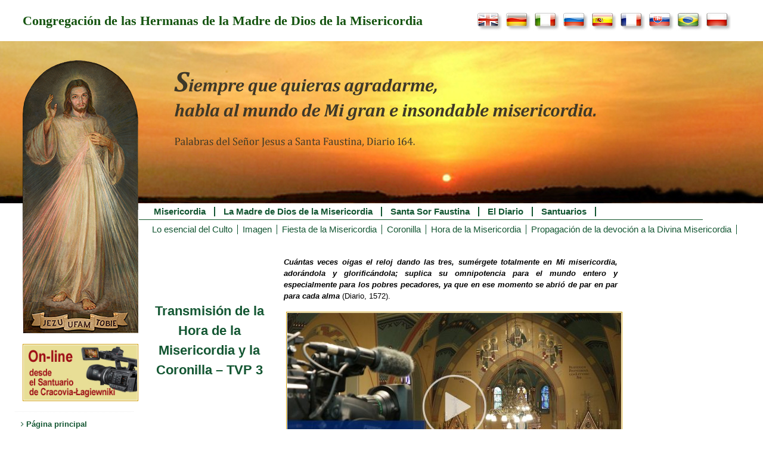

--- FILE ---
content_type: text/html; charset=UTF-8
request_url: https://www.santafaustina.es/transmision-de-la-hora-de-la-misericordia-y-la-coronilla-tvp-3/
body_size: 11517
content:





<!DOCTYPE html>
<html lang="es">
    <head>
        
    <!-- Google tag (gtag.js) -->
    <script async src="https://www.googletagmanager.com/gtag/js?id=G-LCRJYC9P2P"></script>
    <script>
        window.dataLayer = window.dataLayer || [];
        function gtag(){dataLayer.push(arguments);}
        gtag('js', new Date());
        gtag('config', 'G-LCRJYC9P2P');
    </script>
    <meta charset="UTF-8" />
    <meta name="viewport" content="width=device-width, initial-scale=1">
    <meta name="apple-itunes-app" content="app-id=1301359509">
    <meta property="og:image" content="https://www.faustyna.pl/zmbm/wp-content/themes/ZMBM_theme_1/img/headers/Faustyna_FG.jpg">
    <meta property="og:image:type" content="image/png">
    <meta property="og:image:width" content="195">
    <meta property="og:image:height" content="241">
    <meta http-equiv="cache-control" content="public, max-age=3600, must-revalidate" />
    <meta name="robots" content="max-image-preview:large" />                    <title>Transmisión de la Hora de la Misericordia y la Coronilla &#8211; TVP 3 | Divina Misericordia  - Santa Faustina  - El Diario -  Jesús, en Ti confío –  Congregación</title>
                <link href="https://www.santafaustina.es/wp-content/themes/ZMBM_theme_1/style.css?ver=1.4.9" rel="stylesheet" type="text/css" />
        <link href="https://www.santafaustina.es/wp-content/themes/ZMBM_theme_1/editor-style.css?ver=1.0.0" rel="stylesheet" type="text/css" />
        <link href="https://www.santafaustina.es/wp-content/themes/ZMBM_theme_1/faustyna-nowenna_1501.css" rel="stylesheet" type="text/css" />
        <link href="https://www.santafaustina.es/wp-content/themes/ZMBM_theme_1/style_koronka.css?1769648165" rel="stylesheet" type="text/css" />
        <link rel="shortcut icon" href="https://www.santafaustina.es/wp-content/themes/ZMBM_theme_1/favicon.ico" />
        <meta name='robots' content='max-image-preview:large' />
<link rel="alternate" title="oEmbed (JSON)" type="application/json+oembed" href="https://www.santafaustina.es/wp-json/oembed/1.0/embed?url=https%3A%2F%2Fwww.santafaustina.es%2Ftransmision-de-la-hora-de-la-misericordia-y-la-coronilla-tvp-3%2F" />
<link rel="alternate" title="oEmbed (XML)" type="text/xml+oembed" href="https://www.santafaustina.es/wp-json/oembed/1.0/embed?url=https%3A%2F%2Fwww.santafaustina.es%2Ftransmision-de-la-hora-de-la-misericordia-y-la-coronilla-tvp-3%2F&#038;format=xml" />
<style id='wp-img-auto-sizes-contain-inline-css' type='text/css'>
img:is([sizes=auto i],[sizes^="auto," i]){contain-intrinsic-size:3000px 1500px}
/*# sourceURL=wp-img-auto-sizes-contain-inline-css */
</style>
<style id='wp-emoji-styles-inline-css' type='text/css'>

	img.wp-smiley, img.emoji {
		display: inline !important;
		border: none !important;
		box-shadow: none !important;
		height: 1em !important;
		width: 1em !important;
		margin: 0 0.07em !important;
		vertical-align: -0.1em !important;
		background: none !important;
		padding: 0 !important;
	}
/*# sourceURL=wp-emoji-styles-inline-css */
</style>
<style id='wp-block-library-inline-css' type='text/css'>
:root{--wp-block-synced-color:#7a00df;--wp-block-synced-color--rgb:122,0,223;--wp-bound-block-color:var(--wp-block-synced-color);--wp-editor-canvas-background:#ddd;--wp-admin-theme-color:#007cba;--wp-admin-theme-color--rgb:0,124,186;--wp-admin-theme-color-darker-10:#006ba1;--wp-admin-theme-color-darker-10--rgb:0,107,160.5;--wp-admin-theme-color-darker-20:#005a87;--wp-admin-theme-color-darker-20--rgb:0,90,135;--wp-admin-border-width-focus:2px}@media (min-resolution:192dpi){:root{--wp-admin-border-width-focus:1.5px}}.wp-element-button{cursor:pointer}:root .has-very-light-gray-background-color{background-color:#eee}:root .has-very-dark-gray-background-color{background-color:#313131}:root .has-very-light-gray-color{color:#eee}:root .has-very-dark-gray-color{color:#313131}:root .has-vivid-green-cyan-to-vivid-cyan-blue-gradient-background{background:linear-gradient(135deg,#00d084,#0693e3)}:root .has-purple-crush-gradient-background{background:linear-gradient(135deg,#34e2e4,#4721fb 50%,#ab1dfe)}:root .has-hazy-dawn-gradient-background{background:linear-gradient(135deg,#faaca8,#dad0ec)}:root .has-subdued-olive-gradient-background{background:linear-gradient(135deg,#fafae1,#67a671)}:root .has-atomic-cream-gradient-background{background:linear-gradient(135deg,#fdd79a,#004a59)}:root .has-nightshade-gradient-background{background:linear-gradient(135deg,#330968,#31cdcf)}:root .has-midnight-gradient-background{background:linear-gradient(135deg,#020381,#2874fc)}:root{--wp--preset--font-size--normal:16px;--wp--preset--font-size--huge:42px}.has-regular-font-size{font-size:1em}.has-larger-font-size{font-size:2.625em}.has-normal-font-size{font-size:var(--wp--preset--font-size--normal)}.has-huge-font-size{font-size:var(--wp--preset--font-size--huge)}.has-text-align-center{text-align:center}.has-text-align-left{text-align:left}.has-text-align-right{text-align:right}.has-fit-text{white-space:nowrap!important}#end-resizable-editor-section{display:none}.aligncenter{clear:both}.items-justified-left{justify-content:flex-start}.items-justified-center{justify-content:center}.items-justified-right{justify-content:flex-end}.items-justified-space-between{justify-content:space-between}.screen-reader-text{border:0;clip-path:inset(50%);height:1px;margin:-1px;overflow:hidden;padding:0;position:absolute;width:1px;word-wrap:normal!important}.screen-reader-text:focus{background-color:#ddd;clip-path:none;color:#444;display:block;font-size:1em;height:auto;left:5px;line-height:normal;padding:15px 23px 14px;text-decoration:none;top:5px;width:auto;z-index:100000}html :where(.has-border-color){border-style:solid}html :where([style*=border-top-color]){border-top-style:solid}html :where([style*=border-right-color]){border-right-style:solid}html :where([style*=border-bottom-color]){border-bottom-style:solid}html :where([style*=border-left-color]){border-left-style:solid}html :where([style*=border-width]){border-style:solid}html :where([style*=border-top-width]){border-top-style:solid}html :where([style*=border-right-width]){border-right-style:solid}html :where([style*=border-bottom-width]){border-bottom-style:solid}html :where([style*=border-left-width]){border-left-style:solid}html :where(img[class*=wp-image-]){height:auto;max-width:100%}:where(figure){margin:0 0 1em}html :where(.is-position-sticky){--wp-admin--admin-bar--position-offset:var(--wp-admin--admin-bar--height,0px)}@media screen and (max-width:600px){html :where(.is-position-sticky){--wp-admin--admin-bar--position-offset:0px}}

/*# sourceURL=wp-block-library-inline-css */
</style>
<style id='classic-theme-styles-inline-css' type='text/css'>
/*! This file is auto-generated */
.wp-block-button__link{color:#fff;background-color:#32373c;border-radius:9999px;box-shadow:none;text-decoration:none;padding:calc(.667em + 2px) calc(1.333em + 2px);font-size:1.125em}.wp-block-file__button{background:#32373c;color:#fff;text-decoration:none}
/*# sourceURL=/wp-includes/css/classic-themes.min.css */
</style>
<link rel='stylesheet' id='blueimp-gallery-css' href='https://www.santafaustina.es/wp-content/plugins/blueimp-lightbox/css/blueimp-gallery.css?ver=1.0.0' type='text/css' media='all' />
<link rel='stylesheet' id='blueimp-gallery-indicator-css' href='https://www.santafaustina.es/wp-content/plugins/blueimp-lightbox/css/blueimp-gallery-indicator.css?ver=1.0.0' type='text/css' media='all' />
<link rel='stylesheet' id='blueimp-gallery-video-css' href='https://www.santafaustina.es/wp-content/plugins/blueimp-lightbox/css/blueimp-gallery-video.css?ver=1.0.0' type='text/css' media='all' />
<link rel='stylesheet' id='main-style-css' href='https://www.santafaustina.es/wp-content/plugins/category-post-list-widget/css/main.css?ver=6.9' type='text/css' media='all' />
<link rel='stylesheet' id='slick-style-css' href='https://www.santafaustina.es/wp-content/plugins/category-post-list-widget/css/slick.css?ver=6.9' type='text/css' media='all' />
<link rel='stylesheet' id='slick-theme-css' href='https://www.santafaustina.es/wp-content/plugins/category-post-list-widget/css/slick-theme.css?ver=6.9' type='text/css' media='all' />
<link rel='stylesheet' id='bwg_fonts-css' href='https://www.santafaustina.es/wp-content/plugins/photo-gallery/css/bwg-fonts/fonts.css?ver=0.0.1' type='text/css' media='all' />
<link rel='stylesheet' id='sumoselect-css' href='https://www.santafaustina.es/wp-content/plugins/photo-gallery/css/sumoselect.min.css?ver=3.4.6' type='text/css' media='all' />
<link rel='stylesheet' id='mCustomScrollbar-css' href='https://www.santafaustina.es/wp-content/plugins/photo-gallery/css/jquery.mCustomScrollbar.min.css?ver=3.1.5' type='text/css' media='all' />
<link rel='stylesheet' id='bwg_googlefonts-css' href='https://fonts.googleapis.com/css?family=Ubuntu&#038;subset=greek,latin,greek-ext,vietnamese,cyrillic-ext,latin-ext,cyrillic' type='text/css' media='all' />
<link rel='stylesheet' id='bwg_frontend-css' href='https://www.santafaustina.es/wp-content/plugins/photo-gallery/css/styles.min.css?ver=1.8.35' type='text/css' media='all' />
<link rel='stylesheet' id='ce_responsive-css' href='https://www.santafaustina.es/wp-content/plugins/simple-embed-code/css/video-container.min.css?ver=2.5.1' type='text/css' media='all' />
<link rel='stylesheet' id='wp-cpl-base-css-css' href='https://www.santafaustina.es/wp-content/plugins/wp-category-posts-list/static/css/wp-cat-list-theme.css?ver=2.0.3' type='text/css' media='all' />
<script type="text/javascript" src="https://www.santafaustina.es/wp-includes/js/jquery/jquery.min.js?ver=3.7.1" id="jquery-core-js"></script>
<script type="text/javascript" src="https://www.santafaustina.es/wp-includes/js/jquery/jquery-migrate.min.js?ver=3.4.1" id="jquery-migrate-js"></script>
<script type="text/javascript" src="https://www.santafaustina.es/wp-content/plugins/category-post-list-widget/js/slick.min.js?ver=6.9" id="slick_js-js"></script>
<script type="text/javascript" src="https://www.santafaustina.es/wp-content/plugins/photo-gallery/js/jquery.sumoselect.min.js?ver=3.4.6" id="sumoselect-js"></script>
<script type="text/javascript" src="https://www.santafaustina.es/wp-content/plugins/photo-gallery/js/tocca.min.js?ver=2.0.9" id="bwg_mobile-js"></script>
<script type="text/javascript" src="https://www.santafaustina.es/wp-content/plugins/photo-gallery/js/jquery.mCustomScrollbar.concat.min.js?ver=3.1.5" id="mCustomScrollbar-js"></script>
<script type="text/javascript" src="https://www.santafaustina.es/wp-content/plugins/photo-gallery/js/jquery.fullscreen.min.js?ver=0.6.0" id="jquery-fullscreen-js"></script>
<script type="text/javascript" id="bwg_frontend-js-extra">
/* <![CDATA[ */
var bwg_objectsL10n = {"bwg_field_required":"este campo es obligatorio.","bwg_mail_validation":"Esta no es una direcci\u00f3n de correo electr\u00f3nico v\u00e1lida.","bwg_search_result":"No hay im\u00e1genes que coincidan con tu b\u00fasqueda.","bwg_select_tag":"Seleccionar la etiqueta","bwg_order_by":"Ordenar por","bwg_search":"Buscar","bwg_show_ecommerce":"Mostrar el comercio electr\u00f3nico","bwg_hide_ecommerce":"Ocultar el comercio electr\u00f3nico","bwg_show_comments":"Restaurar","bwg_hide_comments":"Ocultar comentarios","bwg_restore":"Restaurar","bwg_maximize":"Maximizar","bwg_fullscreen":"Pantalla completa","bwg_exit_fullscreen":"Salir de pantalla completa","bwg_search_tag":"BUSCAR...","bwg_tag_no_match":"No se han encontrado etiquetas","bwg_all_tags_selected":"Todas las etiquetas seleccionadas","bwg_tags_selected":"etiqueta seleccionada","play":"Reproducir","pause":"Pausa","is_pro":"","bwg_play":"Reproducir","bwg_pause":"Pausa","bwg_hide_info":"Anterior informaci\u00f3n","bwg_show_info":"Mostrar info","bwg_hide_rating":"Ocultar las valoraciones","bwg_show_rating":"Mostrar la valoraci\u00f3n","ok":"Aceptar","cancel":"Cancelar","select_all":"Seleccionar todo","lazy_load":"0","lazy_loader":"https://www.santafaustina.es/wp-content/plugins/photo-gallery/images/ajax_loader.png","front_ajax":"0","bwg_tag_see_all":"Ver todas las etiquetas","bwg_tag_see_less":"Ver menos etiquetas"};
//# sourceURL=bwg_frontend-js-extra
/* ]]> */
</script>
<script type="text/javascript" src="https://www.santafaustina.es/wp-content/plugins/photo-gallery/js/scripts.min.js?ver=1.8.35" id="bwg_frontend-js"></script>
<link rel="https://api.w.org/" href="https://www.santafaustina.es/wp-json/" /><link rel="alternate" title="JSON" type="application/json" href="https://www.santafaustina.es/wp-json/wp/v2/pages/7711" /><link rel="EditURI" type="application/rsd+xml" title="RSD" href="https://www.santafaustina.es/xmlrpc.php?rsd" />
<meta name="generator" content="WordPress 6.9" />
<link rel="canonical" href="https://www.santafaustina.es/transmision-de-la-hora-de-la-misericordia-y-la-coronilla-tvp-3/" />
<link rel='shortlink' href='https://www.santafaustina.es/?p=7711' />
<style type="text/css">
	/* Form Width */
	div#vfb-form-1 {
		width: auto;
	}
	/* Fieldsets */
	.vfb-form-1 fieldset {
		background-color: #eeeeee;
		border: 1px solid #d3d3d3;
	}

	/* Legends */
	.vfb-form-1 .vfb-legend {
		border-bottom: 1px solid #cccccc;
		color: #990000;
	}

	/* Sections */
	.vfb-form-1 .vfb-section-div {
		background-color: #d4d4d4;
		border: 0px solid ;
		color: #373737;
	}

		.vfb-form-1 .vfb-section-div h4 {
			border-bottom: 0px solid ;
		}

	/* Labels */
	.vfb-form-1 label.vfb-desc,
	.vfb-form-1 .verification,
	.vfb-form-1 .vfb-page-counter {
		font-weight: bold;
		font-size: 12px;
		color: #000000;
	}

		.vfb-form-1 label .vfb-required-asterisk {
			color: #bc1212;
		}

	/* Fields */
	.vfb-form-1 input.vfb-text,
	.vfb-form-1 textarea.vfb-textarea {
		background-color: #fafafa;
		font-weight: normal;
		font-size: 12px;
		color: #000000;
	}

	/* Descriptions */
	.vfb-form-1 li span label {
		font-weight: normal;
		font-size: 11px;
		color: #000000;
	}

	/* Instructions */
	.vfb-form-1 .vfb-item-instructions {
	    background-color: #e3e3e3;
	    border: 0px solid ;
	    color: #000000;
	}

	/* Paging Button */
	.vfb-form-1 .vfb-page-next {
		background-color: #5b8498;
		font-weight: normal;
		font-size: 12px;
		color: #ffffff;
	}

		.vfb-form-1 .vfb-page-next:hover {
			background-color: #3d5865;
		}

	/* Validation */
	.vfb-form-1 input.vfb-text.vfb-error,
	.vfb-form-1 input[type="text"].vfb-text.vfb-error,
	.vfb-form-1 input[type="tel"].vfb-text.vfb-error,
	.vfb-form-1 input[type="email"].vfb-text.vfb-error,
	.vfb-form-1 input[type="url"].vfb-text.vfb-error,
	.vfb-form-1 select.vfb-select.vfb-error,
	.vfb-form-1 textarea.vfb-textarea.vfb-error {
		border: 1px solid red;
	}

		.vfb-form-1 label.vfb-error {
			font-weight: bold;
			font-size: 11px;
			color: red;
		}

/* Custom Rules */

</style>
<style type="text/css">
	/* Form Width */
	div#vfb-form-2 {
		width: auto;
	}
	/* Fieldsets */
	.vfb-form-2 fieldset {
		background-color: #eeeeee;
		border: 1px solid #d3d3d3;
	}

	/* Legends */
	.vfb-form-2 .vfb-legend {
		border-bottom: 1px solid #cccccc;
		color: #990000;
	}

	/* Sections */
	.vfb-form-2 .vfb-section-div {
		background-color: #d4d4d4;
		border: 0px solid ;
		color: #373737;
	}

		.vfb-form-2 .vfb-section-div h4 {
			border-bottom: 0px solid ;
		}

	/* Labels */
	.vfb-form-2 label.vfb-desc,
	.vfb-form-2 .verification,
	.vfb-form-2 .vfb-page-counter {
		font-weight: bold;
		font-size: 12px;
		color: #000000;
	}

		.vfb-form-2 label .vfb-required-asterisk {
			color: #bc1212;
		}

	/* Fields */
	.vfb-form-2 input.vfb-text,
	.vfb-form-2 textarea.vfb-textarea {
		background-color: #fafafa;
		font-weight: normal;
		font-size: 12px;
		color: #000000;
	}

	/* Descriptions */
	.vfb-form-2 li span label {
		font-weight: normal;
		font-size: 11px;
		color: #000000;
	}

	/* Instructions */
	.vfb-form-2 .vfb-item-instructions {
	    background-color: #e3e3e3;
	    border: 0px solid ;
	    color: #000000;
	}

	/* Paging Button */
	.vfb-form-2 .vfb-page-next {
		background-color: #5b8498;
		font-weight: normal;
		font-size: 12px;
		color: #ffffff;
	}

		.vfb-form-2 .vfb-page-next:hover {
			background-color: #3d5865;
		}

	/* Validation */
	.vfb-form-2 input.vfb-text.vfb-error,
	.vfb-form-2 input[type="text"].vfb-text.vfb-error,
	.vfb-form-2 input[type="tel"].vfb-text.vfb-error,
	.vfb-form-2 input[type="email"].vfb-text.vfb-error,
	.vfb-form-2 input[type="url"].vfb-text.vfb-error,
	.vfb-form-2 select.vfb-select.vfb-error,
	.vfb-form-2 textarea.vfb-textarea.vfb-error {
		border: 1px solid red;
	}

		.vfb-form-2 label.vfb-error {
			font-weight: bold;
			font-size: 11px;
			color: red;
		}

/* Custom Rules */

</style>
<style type="text/css">
	/* Form Width */
	div#vfb-form-3 {
		width: auto;
	}
	/* Fieldsets */
	.vfb-form-3 fieldset {
		background-color: #fffcdc;
		border: 1px solid #d3d3d3;
	}

	/* Legends */
	.vfb-form-3 .vfb-legend {
		border-bottom: 1px solid #cccccc;
		color: #990000;
	}

	/* Sections */
	.vfb-form-3 .vfb-section-div {
		background-color: #ffffff;
		border: 0px solid ;
		color: #373737;
	}

		.vfb-form-3 .vfb-section-div h4 {
			border-bottom: 0px solid ;
		}

	/* Labels */
	.vfb-form-3 label.vfb-desc,
	.vfb-form-3 .verification,
	.vfb-form-3 .vfb-page-counter {
		font-weight: bold;
		font-size: 12px;
		color: #000000;
	}

		.vfb-form-3 label .vfb-required-asterisk {
			color: #bc1212;
		}

	/* Fields */
	.vfb-form-3 input.vfb-text,
	.vfb-form-3 textarea.vfb-textarea {
		background-color: #ffffff;
		font-weight: normal;
		font-size: 12px;
		color: #000000;
	}

	/* Descriptions */
	.vfb-form-3 li span label {
		font-weight: normal;
		font-size: 11px;
		color: #000000;
	}

	/* Instructions */
	.vfb-form-3 .vfb-item-instructions {
	    background-color: #e3e3e3;
	    border: 0px solid ;
	    color: #000000;
	}

	/* Paging Button */
	.vfb-form-3 .vfb-page-next {
		background-color: #5b8498;
		font-weight: normal;
		font-size: 12px;
		color: #ffffff;
	}

		.vfb-form-3 .vfb-page-next:hover {
			background-color: #3d5865;
		}

	/* Validation */
	.vfb-form-3 input.vfb-text.vfb-error,
	.vfb-form-3 input[type="text"].vfb-text.vfb-error,
	.vfb-form-3 input[type="tel"].vfb-text.vfb-error,
	.vfb-form-3 input[type="email"].vfb-text.vfb-error,
	.vfb-form-3 input[type="url"].vfb-text.vfb-error,
	.vfb-form-3 select.vfb-select.vfb-error,
	.vfb-form-3 textarea.vfb-textarea.vfb-error {
		border: 1px solid red;
	}

		.vfb-form-3 label.vfb-error {
			font-weight: bold;
			font-size: 11px;
			color: red;
		}

/* Custom Rules */

</style>
<style type="text/css">
	/* Form Width */
	div#vfb-form-5 {
		width: auto;
	}
	/* Fieldsets */
	.vfb-form-5 fieldset {
		background-color: #fffcdc;
		border: 1px solid #d3d3d3;
	}

	/* Legends */
	.vfb-form-5 .vfb-legend {
		border-bottom: 1px solid #cccccc;
		color: #990000;
	}

	/* Sections */
	.vfb-form-5 .vfb-section-div {
		background-color: #ffffff;
		border: 0px solid ;
		color: #373737;
	}

		.vfb-form-5 .vfb-section-div h4 {
			border-bottom: 0px solid ;
		}

	/* Labels */
	.vfb-form-5 label.vfb-desc,
	.vfb-form-5 .verification,
	.vfb-form-5 .vfb-page-counter {
		font-weight: bold;
		font-size: 12px;
		color: #000000;
	}

		.vfb-form-5 label .vfb-required-asterisk {
			color: #bc1212;
		}

	/* Fields */
	.vfb-form-5 input.vfb-text,
	.vfb-form-5 textarea.vfb-textarea {
		background-color: #ffffff;
		font-weight: normal;
		font-size: 12px;
		color: #000000;
	}

	/* Descriptions */
	.vfb-form-5 li span label {
		font-weight: normal;
		font-size: 11px;
		color: #000000;
	}

	/* Instructions */
	.vfb-form-5 .vfb-item-instructions {
	    background-color: #e3e3e3;
	    border: 0px solid ;
	    color: #000000;
	}

	/* Paging Button */
	.vfb-form-5 .vfb-page-next {
		background-color: #5b8498;
		font-weight: normal;
		font-size: 12px;
		color: #ffffff;
	}

		.vfb-form-5 .vfb-page-next:hover {
			background-color: #3d5865;
		}

	/* Validation */
	.vfb-form-5 input.vfb-text.vfb-error,
	.vfb-form-5 input[type="text"].vfb-text.vfb-error,
	.vfb-form-5 input[type="tel"].vfb-text.vfb-error,
	.vfb-form-5 input[type="email"].vfb-text.vfb-error,
	.vfb-form-5 input[type="url"].vfb-text.vfb-error,
	.vfb-form-5 select.vfb-select.vfb-error,
	.vfb-form-5 textarea.vfb-textarea.vfb-error {
		border: 1px solid red;
	}

		.vfb-form-5 label.vfb-error {
			font-weight: bold;
			font-size: 11px;
			color: red;
		}

/* Custom Rules */

</style>
<style type="text/css">
	/* Form Width */
	div#vfb-form-6 {
		width: auto;
	}
	/* Fieldsets */
	.vfb-form-6 fieldset {
		background-color: #fffcdc;
		border: 1px solid #d3d3d3;
	}

	/* Legends */
	.vfb-form-6 .vfb-legend {
		border-bottom: 1px solid #cccccc;
		color: #990000;
	}

	/* Sections */
	.vfb-form-6 .vfb-section-div {
		background-color: #ffffff;
		border: 0px solid ;
		color: #373737;
	}

		.vfb-form-6 .vfb-section-div h4 {
			border-bottom: 0px solid ;
		}

	/* Labels */
	.vfb-form-6 label.vfb-desc,
	.vfb-form-6 .verification,
	.vfb-form-6 .vfb-page-counter {
		font-weight: bold;
		font-size: 12px;
		color: #000000;
	}

		.vfb-form-6 label .vfb-required-asterisk {
			color: #bc1212;
		}

	/* Fields */
	.vfb-form-6 input.vfb-text,
	.vfb-form-6 textarea.vfb-textarea {
		background-color: #ffffff;
		font-weight: normal;
		font-size: 12px;
		color: #000000;
	}

	/* Descriptions */
	.vfb-form-6 li span label {
		font-weight: normal;
		font-size: 11px;
		color: #000000;
	}

	/* Instructions */
	.vfb-form-6 .vfb-item-instructions {
	    background-color: #e3e3e3;
	    border: 0px solid ;
	    color: #000000;
	}

	/* Paging Button */
	.vfb-form-6 .vfb-page-next {
		background-color: #5b8498;
		font-weight: normal;
		font-size: 12px;
		color: #ffffff;
	}

		.vfb-form-6 .vfb-page-next:hover {
			background-color: #3d5865;
		}

	/* Validation */
	.vfb-form-6 input.vfb-text.vfb-error,
	.vfb-form-6 input[type="text"].vfb-text.vfb-error,
	.vfb-form-6 input[type="tel"].vfb-text.vfb-error,
	.vfb-form-6 input[type="email"].vfb-text.vfb-error,
	.vfb-form-6 input[type="url"].vfb-text.vfb-error,
	.vfb-form-6 select.vfb-select.vfb-error,
	.vfb-form-6 textarea.vfb-textarea.vfb-error {
		border: 1px solid red;
	}

		.vfb-form-6 label.vfb-error {
			font-weight: bold;
			font-size: 11px;
			color: red;
		}

/* Custom Rules */

</style>
<style type="text/css">
	/* Form Width */
	div#vfb-form-7 {
		width: auto;
	}
	/* Fieldsets */
	.vfb-form-7 fieldset {
		background-color: #fffcdc;
		border: 1px solid #d3d3d3;
	}

	/* Legends */
	.vfb-form-7 .vfb-legend {
		border-bottom: 1px solid #cccccc;
		color: #990000;
	}

	/* Sections */
	.vfb-form-7 .vfb-section-div {
		background-color: #ffffff;
		border: 0px solid ;
		color: #373737;
	}

		.vfb-form-7 .vfb-section-div h4 {
			border-bottom: 0px solid ;
		}

	/* Labels */
	.vfb-form-7 label.vfb-desc,
	.vfb-form-7 .verification,
	.vfb-form-7 .vfb-page-counter {
		font-weight: bold;
		font-size: 12px;
		color: #000000;
	}

		.vfb-form-7 label .vfb-required-asterisk {
			color: #bc1212;
		}

	/* Fields */
	.vfb-form-7 input.vfb-text,
	.vfb-form-7 textarea.vfb-textarea {
		background-color: #ffffff;
		font-weight: normal;
		font-size: 12px;
		color: #000000;
	}

	/* Descriptions */
	.vfb-form-7 li span label {
		font-weight: normal;
		font-size: 11px;
		color: #000000;
	}

	/* Instructions */
	.vfb-form-7 .vfb-item-instructions {
	    background-color: #e3e3e3;
	    border: 0px solid ;
	    color: #000000;
	}

	/* Paging Button */
	.vfb-form-7 .vfb-page-next {
		background-color: #5b8498;
		font-weight: normal;
		font-size: 12px;
		color: #ffffff;
	}

		.vfb-form-7 .vfb-page-next:hover {
			background-color: #3d5865;
		}

	/* Validation */
	.vfb-form-7 input.vfb-text.vfb-error,
	.vfb-form-7 input[type="text"].vfb-text.vfb-error,
	.vfb-form-7 input[type="tel"].vfb-text.vfb-error,
	.vfb-form-7 input[type="email"].vfb-text.vfb-error,
	.vfb-form-7 input[type="url"].vfb-text.vfb-error,
	.vfb-form-7 select.vfb-select.vfb-error,
	.vfb-form-7 textarea.vfb-textarea.vfb-error {
		border: 1px solid red;
	}

		.vfb-form-7 label.vfb-error {
			font-weight: bold;
			font-size: 11px;
			color: red;
		}

/* Custom Rules */

</style>
<style type="text/css">
	/* Form Width */
	div#vfb-form-8 {
		width: auto;
	}
	/* Fieldsets */
	.vfb-form-8 fieldset {
		background-color: #fffcdc;
		border: 1px solid #d3d3d3;
	}

	/* Legends */
	.vfb-form-8 .vfb-legend {
		border-bottom: 1px solid #cccccc;
		color: #990000;
	}

	/* Sections */
	.vfb-form-8 .vfb-section-div {
		background-color: #ffffff;
		border: 0px solid ;
		color: #373737;
	}

		.vfb-form-8 .vfb-section-div h4 {
			border-bottom: 0px solid ;
		}

	/* Labels */
	.vfb-form-8 label.vfb-desc,
	.vfb-form-8 .verification,
	.vfb-form-8 .vfb-page-counter {
		font-weight: bold;
		font-size: 12px;
		color: #000000;
	}

		.vfb-form-8 label .vfb-required-asterisk {
			color: #bc1212;
		}

	/* Fields */
	.vfb-form-8 input.vfb-text,
	.vfb-form-8 textarea.vfb-textarea {
		background-color: #ffffff;
		font-weight: normal;
		font-size: 12px;
		color: #000000;
	}

	/* Descriptions */
	.vfb-form-8 li span label {
		font-weight: normal;
		font-size: 11px;
		color: #000000;
	}

	/* Instructions */
	.vfb-form-8 .vfb-item-instructions {
	    background-color: #e3e3e3;
	    border: 0px solid ;
	    color: #000000;
	}

	/* Paging Button */
	.vfb-form-8 .vfb-page-next {
		background-color: #5b8498;
		font-weight: normal;
		font-size: 12px;
		color: #ffffff;
	}

		.vfb-form-8 .vfb-page-next:hover {
			background-color: #3d5865;
		}

	/* Validation */
	.vfb-form-8 input.vfb-text.vfb-error,
	.vfb-form-8 input[type="text"].vfb-text.vfb-error,
	.vfb-form-8 input[type="tel"].vfb-text.vfb-error,
	.vfb-form-8 input[type="email"].vfb-text.vfb-error,
	.vfb-form-8 input[type="url"].vfb-text.vfb-error,
	.vfb-form-8 select.vfb-select.vfb-error,
	.vfb-form-8 textarea.vfb-textarea.vfb-error {
		border: 1px solid red;
	}

		.vfb-form-8 label.vfb-error {
			font-weight: bold;
			font-size: 11px;
			color: red;
		}

/* Custom Rules */

</style>
<style type="text/css">
	/* Form Width */
	div#vfb-form-9 {
		width: auto;
	}
	/* Fieldsets */
	.vfb-form-9 fieldset {
		background-color: #fffcdc;
		border: 1px solid #d3d3d3;
	}

	/* Legends */
	.vfb-form-9 .vfb-legend {
		border-bottom: 1px solid #cccccc;
		color: #990000;
	}

	/* Sections */
	.vfb-form-9 .vfb-section-div {
		background-color: #ffffff;
		border: 0px solid ;
		color: #373737;
	}

		.vfb-form-9 .vfb-section-div h4 {
			border-bottom: 0px solid ;
		}

	/* Labels */
	.vfb-form-9 label.vfb-desc,
	.vfb-form-9 .verification,
	.vfb-form-9 .vfb-page-counter {
		font-weight: bold;
		font-size: 12px;
		color: #000000;
	}

		.vfb-form-9 label .vfb-required-asterisk {
			color: #bc1212;
		}

	/* Fields */
	.vfb-form-9 input.vfb-text,
	.vfb-form-9 textarea.vfb-textarea {
		background-color: #ffffff;
		font-weight: normal;
		font-size: 12px;
		color: #000000;
	}

	/* Descriptions */
	.vfb-form-9 li span label {
		font-weight: normal;
		font-size: 11px;
		color: #000000;
	}

	/* Instructions */
	.vfb-form-9 .vfb-item-instructions {
	    background-color: #e3e3e3;
	    border: 0px solid ;
	    color: #000000;
	}

	/* Paging Button */
	.vfb-form-9 .vfb-page-next {
		background-color: #5b8498;
		font-weight: normal;
		font-size: 12px;
		color: #ffffff;
	}

		.vfb-form-9 .vfb-page-next:hover {
			background-color: #3d5865;
		}

	/* Validation */
	.vfb-form-9 input.vfb-text.vfb-error,
	.vfb-form-9 input[type="text"].vfb-text.vfb-error,
	.vfb-form-9 input[type="tel"].vfb-text.vfb-error,
	.vfb-form-9 input[type="email"].vfb-text.vfb-error,
	.vfb-form-9 input[type="url"].vfb-text.vfb-error,
	.vfb-form-9 select.vfb-select.vfb-error,
	.vfb-form-9 textarea.vfb-textarea.vfb-error {
		border: 1px solid red;
	}

		.vfb-form-9 label.vfb-error {
			font-weight: bold;
			font-size: 11px;
			color: red;
		}

/* Custom Rules */

</style>
<!-- <meta name="vfbPro" version="2.5.1" /> -->
        <link rel='stylesheet'  href='https://www.santafaustina.es/wp-includes/js/mediaelement/mediaelementplayer.min.css?ver=2.13.0' type='text/css' media='all' />
        <link rel='stylesheet'  href='https://www.santafaustina.es/wp-includes/js/mediaelement/wp-mediaelement.css?ver=3.9.1' type='text/css' media='all' />
        <link rel='stylesheet'  href='https://www.santafaustina.es/wp-includes/js/imgareaselect/imgareaselect.css?ver=0.9.8' type='text/css' media='all' />
        <link rel="stylesheet" href="https://cdnjs.cloudflare.com/ajax/libs/font-awesome/4.7.0/css/font-awesome.min.css">
                <script type='text/javascript' src='https://code.jquery.com/jquery-1.12.4.min.js'></script>
        <script type="text/javascript" src="https://code.jquery.com/ui/1.12.0/jquery-ui.min.js"></script>

        <script>//<![CDATA[
            $(window).load(function () {
                $('.insidemenu > li a').click(function () {
                    $(this).parent().find('ul').toggle();
                });
            }); //]]>
        </script>
    </head>
    <body>
        <!--nowa wienieta początek-->
        <div class="wrapper">
            <!--            start wersji jezykowej-->
            <div class="container">
                <div class="header_content">
                    Congregación de las Hermanas de la Madre de Dios de la Misericordia                </div>
                
                <!--                <div class="header_sentence"><strong><i></font>A las tres, ruega por Mi misericordia,
en especial para los pecadores
y aunque sólo sea brevísimo momento,
sumérgete en Mi Pasión. </i></strong><span style="FONT-SIZE: 10pt">(Diario, 1320)</div>-->



                                    <div class="lang_icons">
                        <a href="https://www.saint-faustina.org" id="en"><img src="https://www.santafaustina.es/wp-content/themes/ZMBM_theme_1/img/en.jpg" alt="lang"></a>
                        <a href="https://www.heiligefaustina.de" id="de"><img src="https://www.santafaustina.es/wp-content/themes/ZMBM_theme_1/img/de.jpg" alt="lang"></a>
                        <a href="https://www.suorfaustina.it" id="it"><img src="https://www.santafaustina.es/wp-content/themes/ZMBM_theme_1/img/it.jpg" alt="lang"></a>
                        <a href="https://xn--80aaxusgfg.com/" id="ru"><img src="https://www.santafaustina.es/wp-content/themes/ZMBM_theme_1/img/ru.jpg" alt="lang"></a>
                        <a href="https://www.santafaustina.es" id="es"><img src="https://www.santafaustina.es/wp-content/themes/ZMBM_theme_1/img/es.jpg" alt="lang"></a>
                        <a href="https://www.soeurfaustine.fr" id="fr"><img src="https://www.santafaustina.es/wp-content/themes/ZMBM_theme_1/img/fr.jpg" alt="lang"></a>
                        <a href="https://www.milosrdenstvo.sk/" id="sk"><img src="https://www.santafaustina.es/wp-content/themes/ZMBM_theme_1/img/sk.jpg" alt="lang"></a>
                        <a href="https://www.santafaustina.com.br" id="br"><img src="https://www.santafaustina.es/wp-content/themes/ZMBM_theme_1/img/br.jpg" alt="lang"></a>
                        <a href="https://www.faustyna.pl" id="pl"><img src="https://www.santafaustina.es/wp-content/themes/ZMBM_theme_1/img/pl.jpg" alt="lang"></a>
                        <!-- <a href="http://www.wroclaw.faustyna.pl/" id="eu"><img src="https://www.santafaustina.es/wp-content/themes/ZMBM_theme_1/img/ue.jpg" alt="lang"></a> -->
                    </div>
                            </div>
            <!--            koniec wersji jezykowej-->


            <div class="header_block">
                <ul class="slide-show" id="slideshow">
                                            <li style="background-image: url(https://www.santafaustina.es/wp-content/themes/ZMBM_theme_1/img/headers/header_JM_es.jpg)"></li>
                        <li style="background-image: url(https://www.santafaustina.es/wp-content/themes/ZMBM_theme_1/img/headers/header_MB_es.jpg)"></li>
                        <li style="background-image: url(https://www.santafaustina.es/wp-content/themes/ZMBM_theme_1/img/headers/header_SF_es.jpg)"></li>
                                    </ul>
                <!--                wrapper do obrazka-->
                <div class="header_container">
                    <div id="wrapper_bottom">
                    </div>
                </div>
            </div>

            <div class="header_container">
                <div class="page_block">
                    <div class="section_block">
                        <div class="photo_block_inner">
                            <div class="photo_block">
                                <!--wrapper do obrazka-->
                                <div id="img_wrapper_top">
                                    <ul class="slide-show" id="slideshow2">
                                                                                    <li style="background-image: url(https://www.santafaustina.es/wp-content/themes/ZMBM_theme_1/img/headers/Jezus_Milosierny.png)"></li>
                                            <li style="background-image: url(https://www.santafaustina.es/wp-content/themes/ZMBM_theme_1/img/headers/Matka_Boza_Milosierdzia.png)"></li>
                                            <li style="background-image: url(https://www.santafaustina.es/wp-content/themes/ZMBM_theme_1/img/headers/Siostra_Faustyna.png)"></li>
                                                                            </ul>
                                    <div id="img_wrapper_bottom"></div>
                                </div>
                                <div class="sidebar1">
    <div class="left-side-header-image">
    </div>

            <div class="sidebar1_welcome"><a href="/transmision-on-line/"><img class="left_menu_images online" src="https://www.santafaustina.es/wp-content/themes/ZMBM_theme_1/img/transmisja-online_es.jpg" alt="Webcam On-line desde el Santuario de Cracovia-Łagiewniki"/> </a></div>
        <div class="sidebar1_menu">
        <div class="menu-lewe-menu-container"><ul><li ><a style="padding-left:10px"  href="https://www.santafaustina.es/"><i class="fa fa-angle-right" aria-hidden="true"></i> Página principal</a></li>
<li ><a style="padding-left:10px"  href="https://www.santafaustina.es/acerca-de-la-congregacion/"><i class="fa fa-angle-right" aria-hidden="true"></i> Congregación</a></li>
<li ><a style="padding-left:10px"  href="https://www.santafaustina.es/contactos/"><i class="fa fa-angle-right" aria-hidden="true"></i> Contactos</a></li>
<li ><a style="padding-left:10px"  href="https://www.santafaustina.es/obra-de-las-vocaciones/"><i class="fa fa-angle-right" aria-hidden="true"></i> Obra de las vocaciones</a></li>
<li ><a style="padding-left:10px"  href="https://www.faustinum.pl/es/es-2/"><i class="fa fa-angle-right" aria-hidden="true"></i> Asociación “Faustinum”</a></li>
<li ><a style="padding-left:10px"  href="https://www.santafaustina.es/editorial-misericordia/"><i class="fa fa-angle-right" aria-hidden="true"></i> Editorial „Misericordia”</a></li>
<li ><a style="padding-left:10px"  href="https://www.santafaustina.es/donativos-para-el-culto-de-la-misericordia/"><i class="fa fa-angle-right" aria-hidden="true"></i> Ayúdanos</a></li>
</ul></div>        <!-- end .sidebar1_menu --></div>
    <div class="search_module">
        <div class="sidebar1_search">Búsqueda</div>
        <form method="get" action="https://www.santafaustina.es/">
            <div class="search">
                <input id="mod_search_searchword" class="search-field" type="search" title="Escribe la palabra" name="s" value="" placeholder="Escribe la palabra...">
                <br />
                <input class="button" type="submit" value="Búsqueda">
            </div>
        </form>
    </div>

                    <div class="left_images">
            <a href="https://www.santafaustina.es/patrones/"><img class="left_menu_images" src="https://www.santafaustina.es/wp-content/themes/ZMBM_theme_1/img/Patron2026_es.jpg" alt="el sorteo de Patrones del año 2026" title="Patrón del año 2026"></a>
        </div>
    


    <!--end .sidebar1 --></div>
                            </div>  <!--photo_block-->

                            <div class="content_block">
                                <div class="content_block_inner">

                                    <!--nowa wienieta koniec-->
                                    <!--end .div container -->
<div class="siteHeader">
    <div class="floatleft">
        <div class="menu-naglowkowe-menu-container"><ul id="menu-naglowkowe-menu" class="menu"><li id="menu-item-14" class="menu-item menu-item-type-custom menu-item-object-custom menu-item-14"><a href="https://www.santafaustina.es/misericordia/">Misericordia</a></li>
<li id="menu-item-15" class="menu-item menu-item-type-custom menu-item-object-custom menu-item-15"><a href="https://www.santafaustina.es/la-madre-de-dios-de-la-misericordia/">La Madre de Dios de la Misericordia</a></li>
<li id="menu-item-16" class="menu-item menu-item-type-custom menu-item-object-custom menu-item-16"><a href="https://www.santafaustina.es/santa-sor-faustina/">Santa Sor Faustina</a></li>
<li id="menu-item-17" class="menu-item menu-item-type-custom menu-item-object-custom menu-item-17"><a href="https://www.santafaustina.es/el-diario/">El Diario</a></li>
<li id="menu-item-18" class="menu-item menu-item-type-custom menu-item-object-custom menu-item-18"><a href="https://www.santafaustina.es/santuarios/">Santuarios</a></li>
</ul></div>    </div>
    <div style="float: left;">
        <div class="menu-naglowkowe-podmenu-container"><ul id="menu-naglowkowe-podmenu" class="menu"><li id="menu-item-2882" class="menu-item menu-item-type-custom menu-item-object-custom menu-item-2882"><a href="https://www.santafaustina.es/lo-esencial-del-culto/">Lo esencial del Culto</a></li>
<li id="menu-item-19" class="menu-item menu-item-type-custom menu-item-object-custom menu-item-19"><a href="https://www.santafaustina.es/imagen/">Imagen</a></li>
<li id="menu-item-20" class="menu-item menu-item-type-custom menu-item-object-custom menu-item-20"><a href="https://www.santafaustina.es/la-fiesta-de-la-misericordia/">Fiesta de la Misericordia</a></li>
<li id="menu-item-21" class="menu-item menu-item-type-custom menu-item-object-custom menu-item-21"><a href="https://www.santafaustina.es/coronilla-a-la-divina-misericordia/">Coronilla</a></li>
<li id="menu-item-22" class="menu-item menu-item-type-custom menu-item-object-custom menu-item-22"><a href="https://www.santafaustina.es/hora-de-la-misericordia/">Hora de la Misericordia</a></li>
<li id="menu-item-23" class="menu-item menu-item-type-custom menu-item-object-custom menu-item-23"><a href="https://www.santafaustina.es/propagacion-de-la-devocion-a-la-divina-misericordia/">Propagación de la devoción a la Divina Misericordia</a></li>
</ul></div>    </div>
    <div class="content">
        
  <div class="content_section_menu_custom">
                                  <div class="title_section_menu">Transmisión de la Hora de la Misericordia y la Coronilla &#8211; TVP 3 <!-- end .title --></div>
              <div class="content_details_custom">

                <!-- walidacja -->
                <p style="text-align: justify;"><strong><span style="color: #000000;"><i>Cuántas veces oigas el reloj dando las tres, sumérgete totalmente</i></span><span style="color: #000000;"><i> en Mi misericordia, adorándola y glorificándola; suplica su omnipotencia</i></span><span style="color: #000000;"><i> para el mundo entero y especialmente para los pobres pecadores,</i></span></strong><span style="color: #000000;"><i><strong> ya que en ese momento se abrió de par en par para cada alma </strong></i></span>(Diario, 1572).</p>
<div id="attachment_18814" style="width: 570px" class="wp-caption aligncenter"><a href="#" rel="noopener noreferrer"><img fetchpriority="high" decoding="async" aria-describedby="caption-attachment-18814" class="wp-image-18814 size-medium" src="https://www.faustyna.pl/zmbm/wp-content/uploads/2020/10/tvp3_mobile-560x315.jpg" alt="" width="560" height="315" /></a><p id="caption-attachment-18814" class="wp-caption-text">https://lagiewniki.tvp.pl/?lang=es&amp;source=mobile</p></div>
<div style="text-align: justify;" align="left"><span style="text-align: justify;">Las Hermanas de la Congregación de la Madre de Dios de la Misericordia conducen la oración en la Hora de la Misericordia y la Coronilla a la Divina Misericordia en el Santuario de Cracovia-Łagiewniki. Junto a multitud de peregrinos, oyentes de diversas emisoras de radio, con espectadores de la TV e internautas, podemos implorar la Misericordia de Dios para nosotros mismos y para el mundo entero, pues Jesús le dijo a santa Faustina:</span><em style="text-align: justify;"> En esa hora puedes obtener todo lo que pidas para ti y para los demás</em><span style="text-align: justify;"> (Diario 1572), siempre y cuando lo que pidamos sea conforme a la voluntad de Dios y lo hagamos rezando con una oración confiada, perseverante y acompanada de actos de misericordia para con el prójimo. Pueden leer más sobre la Hora de la Misericordia y la Coronilla en el enlace: Misericordia – Devoción a la Misericordia Divina.</span></div>
                <!-- koniec walidacji -->
              
              <div class="back_button">
                      <a href="javascript:history.go(-1)">Volver</a>
                  </div>
                  <!-- end .content_text --></div>
                    <!-- end .content_core --></div>


<script type="speculationrules">
{"prefetch":[{"source":"document","where":{"and":[{"href_matches":"/*"},{"not":{"href_matches":["/wp-*.php","/wp-admin/*","/wp-content/uploads/sites/8/*","/wp-content/*","/wp-content/plugins/*","/wp-content/themes/ZMBM_theme_1/*","/*\\?(.+)"]}},{"not":{"selector_matches":"a[rel~=\"nofollow\"]"}},{"not":{"selector_matches":".no-prefetch, .no-prefetch a"}}]},"eagerness":"conservative"}]}
</script>
<div id="blueimp-gallery" class="blueimp-gallery">
    <div class="slides"></div>
    <h3 class="title"></h3>
    <a class="prev">‹</a>
    <a class="next">›</a>
    <a class="close">×</a>
    <a class="play-pause"></a>
    <ol class="indicator"></ol>
</div>
<div id="blueimp-gallery-fullscreen" class="blueimp-gallery" data-full-screen="true">
    <div class="slides"></div>
    <h3 class="title"></h3>
    <a class="prev">‹</a>
    <a class="next">›</a>
    <a class="close">×</a>
    <a class="play-pause"></a>
    <ol class="indicator"></ol>
</div>
<script type="text/javascript" src="https://www.santafaustina.es/wp-content/plugins/blueimp-lightbox/js/blueimp-gallery.js?ver=1.0.0" id="blueimp-gallery-js"></script>
<script type="text/javascript" src="https://www.santafaustina.es/wp-content/plugins/blueimp-lightbox/js/blueimp-gallery-indicator.js?ver=1.0.0" id="blueimp-gallery-indicator-js"></script>
<script type="text/javascript" src="https://www.santafaustina.es/wp-content/plugins/blueimp-lightbox/js/blueimp-gallery-fullscreen.js?ver=1.0.0" id="blueimp-gallery-fullscreen-js"></script>
<script type="text/javascript" src="https://www.santafaustina.es/wp-content/plugins/blueimp-lightbox/js/blueimp-gallery-video.js?ver=1.0.0" id="blueimp-gallery-video-js"></script>
<script type="text/javascript" src="https://www.santafaustina.es/wp-content/plugins/blueimp-lightbox/js/blueimp-gallery-vimeo.js?ver=1.0.0" id="blueimp-gallery-vimeo-js"></script>
<script type="text/javascript" src="https://www.santafaustina.es/wp-content/plugins/blueimp-lightbox/js/blueimp-gallery-youtube.js?ver=1.0.0" id="blueimp-gallery-youtube-js"></script>
<script type="text/javascript" src="https://www.santafaustina.es/wp-content/plugins/blueimp-lightbox/js/jquery.blueimp-gallery.js?ver=1.0.0" id="jquery.blueimp-gallery-js"></script>
<script id="wp-emoji-settings" type="application/json">
{"baseUrl":"https://s.w.org/images/core/emoji/17.0.2/72x72/","ext":".png","svgUrl":"https://s.w.org/images/core/emoji/17.0.2/svg/","svgExt":".svg","source":{"concatemoji":"https://www.santafaustina.es/wp-includes/js/wp-emoji-release.min.js?ver=6.9"}}
</script>
<script type="module">
/* <![CDATA[ */
/*! This file is auto-generated */
const a=JSON.parse(document.getElementById("wp-emoji-settings").textContent),o=(window._wpemojiSettings=a,"wpEmojiSettingsSupports"),s=["flag","emoji"];function i(e){try{var t={supportTests:e,timestamp:(new Date).valueOf()};sessionStorage.setItem(o,JSON.stringify(t))}catch(e){}}function c(e,t,n){e.clearRect(0,0,e.canvas.width,e.canvas.height),e.fillText(t,0,0);t=new Uint32Array(e.getImageData(0,0,e.canvas.width,e.canvas.height).data);e.clearRect(0,0,e.canvas.width,e.canvas.height),e.fillText(n,0,0);const a=new Uint32Array(e.getImageData(0,0,e.canvas.width,e.canvas.height).data);return t.every((e,t)=>e===a[t])}function p(e,t){e.clearRect(0,0,e.canvas.width,e.canvas.height),e.fillText(t,0,0);var n=e.getImageData(16,16,1,1);for(let e=0;e<n.data.length;e++)if(0!==n.data[e])return!1;return!0}function u(e,t,n,a){switch(t){case"flag":return n(e,"\ud83c\udff3\ufe0f\u200d\u26a7\ufe0f","\ud83c\udff3\ufe0f\u200b\u26a7\ufe0f")?!1:!n(e,"\ud83c\udde8\ud83c\uddf6","\ud83c\udde8\u200b\ud83c\uddf6")&&!n(e,"\ud83c\udff4\udb40\udc67\udb40\udc62\udb40\udc65\udb40\udc6e\udb40\udc67\udb40\udc7f","\ud83c\udff4\u200b\udb40\udc67\u200b\udb40\udc62\u200b\udb40\udc65\u200b\udb40\udc6e\u200b\udb40\udc67\u200b\udb40\udc7f");case"emoji":return!a(e,"\ud83e\u1fac8")}return!1}function f(e,t,n,a){let r;const o=(r="undefined"!=typeof WorkerGlobalScope&&self instanceof WorkerGlobalScope?new OffscreenCanvas(300,150):document.createElement("canvas")).getContext("2d",{willReadFrequently:!0}),s=(o.textBaseline="top",o.font="600 32px Arial",{});return e.forEach(e=>{s[e]=t(o,e,n,a)}),s}function r(e){var t=document.createElement("script");t.src=e,t.defer=!0,document.head.appendChild(t)}a.supports={everything:!0,everythingExceptFlag:!0},new Promise(t=>{let n=function(){try{var e=JSON.parse(sessionStorage.getItem(o));if("object"==typeof e&&"number"==typeof e.timestamp&&(new Date).valueOf()<e.timestamp+604800&&"object"==typeof e.supportTests)return e.supportTests}catch(e){}return null}();if(!n){if("undefined"!=typeof Worker&&"undefined"!=typeof OffscreenCanvas&&"undefined"!=typeof URL&&URL.createObjectURL&&"undefined"!=typeof Blob)try{var e="postMessage("+f.toString()+"("+[JSON.stringify(s),u.toString(),c.toString(),p.toString()].join(",")+"));",a=new Blob([e],{type:"text/javascript"});const r=new Worker(URL.createObjectURL(a),{name:"wpTestEmojiSupports"});return void(r.onmessage=e=>{i(n=e.data),r.terminate(),t(n)})}catch(e){}i(n=f(s,u,c,p))}t(n)}).then(e=>{for(const n in e)a.supports[n]=e[n],a.supports.everything=a.supports.everything&&a.supports[n],"flag"!==n&&(a.supports.everythingExceptFlag=a.supports.everythingExceptFlag&&a.supports[n]);var t;a.supports.everythingExceptFlag=a.supports.everythingExceptFlag&&!a.supports.flag,a.supports.everything||((t=a.source||{}).concatemoji?r(t.concatemoji):t.wpemoji&&t.twemoji&&(r(t.twemoji),r(t.wpemoji)))});
//# sourceURL=https://www.santafaustina.es/wp-includes/js/wp-emoji-loader.min.js
/* ]]> */
</script>
<!-- end .content --></div>

<div class="r_sidebar">
    <div class="left-side-panel">
        <div id="secondary-2" class="widget-area" role="complementary">
                        <!-- #secondary -->
        </div>
        <!-- end .left-side-panel --></div>
    <!-- end .r_sidebar --></div>
<!-- end .siteHeader --></div>

<!-- end .middleSite --></div>
<!-- end .content_block_inner --></div>
<!-- end .content_block --></div>

<div class="logos-links" class="nounderline">
    <p class="copyright">&nbsp;</p>

            <a href="https://www.santafaustina.es/category/archivo-de-noticias/" class="nounderline">
        <img class="logos-with-border" alt="" src="https://www.santafaustina.es/wp-content/themes/ZMBM_theme_1/img/archiwum-wiadomosci_es.jpg">
    </a>
        <a href="https://www.santafaustina.es/carpeta-el-mensaje-de-la-misericordia-de-jesus/" class="nounderline">
        <img class="logos-with-border" alt="" src="https://www.santafaustina.es/wp-content/themes/ZMBM_theme_1/img/folder_JoM_es.jpg">
    </a>
    
    
    
            <a href="https://www.santafaustina.es/aplicacion-movil-faustyna-pl-para-ios-y-android/" target="_blank"><img class="logos-with-border" height="83" src="https://www.santafaustina.es/wp-content/themes/ZMBM_theme_1/img/aplikacja_mobilna_es.jpg" alt="Aplikacja mobilna faustyna.pl"></a>
    
            <a href="https://www.santafaustina.es/category/multimedia/"><img class="logos-with-border" height="83" src="https://www.santafaustina.es/wp-content/themes/ZMBM_theme_1/img/multimedia_footer.jpg" alt="Rekolecje"></a>
    

            <a href="https://www.youtube.com/user/wwwfaustynapl" target="_blank" class="nounderline">
            <!-- <img class="logos-no-space" alt="" src="https://www.santafaustina.es/wp-content/themes/ZMBM_theme_1/img/youtube-logo-small.jpg"> -->
            <a href="https://www.youtube.com/user/wwwfaustynapl" class="fa fa-bottom fa-bottom-youtube fa-youtube"></a>
        </a>
        

    
            <a href="https://www.facebook.com/groups/sanktuariumbozegomilosierdzia/" target="_blank" class="nounderline">
            <a href="https://www.facebook.com/groups/sanktuariumbozegomilosierdzia/" class="fa fa-facebook fa-bottom fa-bottom-facebook"></a>
        </a>
    

    

    <!-- end .logo-link --> </div>

<!--nowa wienieta początek-->

</div><!--div photo_block_inner-->
</div><!--div section_block-->
</div><!--div page_block-->
</div><!--div header_container-->
</div><!--div wrapper-->
<div class="wrapper_footer">

    <!--nowa wienieta koniec-->


            <!--get data from swiadectwa-->
                <!--end data from swiadectwa-->

        <div class="footer_swiadectwa">
            <div class="moduletable_swiadectwa">
                <div class="headerSwiadectwa">
                    Testimonios</div>
                <div class="singleSwiadectwo"><span class="txtSwiadectwo">He sufrido miedos, a muchas situaciones, esos miedos me paralizan en ocasiones. Santa Faustina me ha enseñado la Divina Misericordia de mi Señor Jesús, que me repite constantemente CONFIA EN MI. Cuando repito estas palabras, JESUS EN TI CONFIO las cuales se han convertido en la oración mas hermosa <a style="color: #9c8229; font-size: 12px;" href="https://www.santafaustina.es/testimonios//#6677">(...)</a></span><br /><span style="color:#657e73">Nana, 2025-12-03</span></div><div class="singleSwiadectwo"><span class="txtSwiadectwo">Mi esposo y yo decidimos celebrar nuestros 25 años de matrimonio haciendo una peregrinación a Polonia. Fue un viaje lleno de bendiciones y muestras de amor de nuestro Padre Celestial. Visitar el santuario de Santa Faustina cerca de Cracovia fue una experiencia única.<br />
Paseamos por todo el lugar, <a style="color: #9c8229; font-size: 12px;" href="https://www.santafaustina.es/testimonios//#6663">(...)</a></span><br /><span style="color:#657e73">Clemencia, 2025-11-16</span></div><div class="singleSwiadectwo"><span class="txtSwiadectwo">Mi testimonio es que siendo una miserable y pecadora, como Dios me ama infinitivamente y me ha traído hacía la luz, gracias a Santa Faustina que me llevó a Jesús de la Divina Misericordia y gracias a Dios por poder formar parte de la Fiesta de la Divina Misericordia, mi testimonio es muy largo.. <a style="color: #9c8229; font-size: 12px;" href="https://www.santafaustina.es/testimonios//#6662">(...)</a></span><br /><span style="color:#657e73">Mireia, 2025-11-14</span></div>                <div class="linksSwiadectwa">
                    <a href="https://www.santafaustina.es/da-tu-testimonio/" target="_self">Agrega tu testimonio...</a>
                    &nbsp;&nbsp;<a href="https://www.santafaustina.es/testimonios/" target="_self">Lee todos los testimonios...</a>
                </div>
            </div>
        </div>

        </div><!--div wrapper_footer-->
<div class="cookie_wrapper_footer">
        <div class="footer_cookie"> 
            <div class="footer_cookie_header">
                <div> 
                    <ul style="padding-left:0px; list-style-type: none; margin: 0; padding: 0; display: flex; align-items: center;"> 
                        <li style="margin-right: 10px;"><a href="https://www.santafaustina.es/politica-de-privacidad/">Política de privacidad</a></li> 
                        <!-- <li style="margin-right: 10px;">|</li> 
                        <li data-cookie-consent-modal="1" style="margin-right: 10px;"><a href="#">Ustawienia Cookie</a></li>  -->
                        <li style="margin-right: 10px;">|</li> 
                        <li>&copy; Copyright by Congregación de las Hermanas de la Madre de Dios de la Misericordia</li> 
                    </ul> 
                </div> 
            </div> 
        </div>
</div><!--div cookie_wrapper_footer-->


<script type="speculationrules">
{"prefetch":[{"source":"document","where":{"and":[{"href_matches":"/*"},{"not":{"href_matches":["/wp-*.php","/wp-admin/*","/wp-content/uploads/sites/8/*","/wp-content/*","/wp-content/plugins/*","/wp-content/themes/ZMBM_theme_1/*","/*\\?(.+)"]}},{"not":{"selector_matches":"a[rel~=\"nofollow\"]"}},{"not":{"selector_matches":".no-prefetch, .no-prefetch a"}}]},"eagerness":"conservative"}]}
</script>
<div id="blueimp-gallery" class="blueimp-gallery">
    <div class="slides"></div>
    <h3 class="title"></h3>
    <a class="prev">‹</a>
    <a class="next">›</a>
    <a class="close">×</a>
    <a class="play-pause"></a>
    <ol class="indicator"></ol>
</div>
<div id="blueimp-gallery-fullscreen" class="blueimp-gallery" data-full-screen="true">
    <div class="slides"></div>
    <h3 class="title"></h3>
    <a class="prev">‹</a>
    <a class="next">›</a>
    <a class="close">×</a>
    <a class="play-pause"></a>
    <ol class="indicator"></ol>
</div>
<script id="wp-emoji-settings" type="application/json">
{"baseUrl":"https://s.w.org/images/core/emoji/17.0.2/72x72/","ext":".png","svgUrl":"https://s.w.org/images/core/emoji/17.0.2/svg/","svgExt":".svg","source":{"concatemoji":"https://www.santafaustina.es/wp-includes/js/wp-emoji-release.min.js?ver=6.9"}}
</script>
<script type="module">
/* <![CDATA[ */
/*! This file is auto-generated */
const a=JSON.parse(document.getElementById("wp-emoji-settings").textContent),o=(window._wpemojiSettings=a,"wpEmojiSettingsSupports"),s=["flag","emoji"];function i(e){try{var t={supportTests:e,timestamp:(new Date).valueOf()};sessionStorage.setItem(o,JSON.stringify(t))}catch(e){}}function c(e,t,n){e.clearRect(0,0,e.canvas.width,e.canvas.height),e.fillText(t,0,0);t=new Uint32Array(e.getImageData(0,0,e.canvas.width,e.canvas.height).data);e.clearRect(0,0,e.canvas.width,e.canvas.height),e.fillText(n,0,0);const a=new Uint32Array(e.getImageData(0,0,e.canvas.width,e.canvas.height).data);return t.every((e,t)=>e===a[t])}function p(e,t){e.clearRect(0,0,e.canvas.width,e.canvas.height),e.fillText(t,0,0);var n=e.getImageData(16,16,1,1);for(let e=0;e<n.data.length;e++)if(0!==n.data[e])return!1;return!0}function u(e,t,n,a){switch(t){case"flag":return n(e,"\ud83c\udff3\ufe0f\u200d\u26a7\ufe0f","\ud83c\udff3\ufe0f\u200b\u26a7\ufe0f")?!1:!n(e,"\ud83c\udde8\ud83c\uddf6","\ud83c\udde8\u200b\ud83c\uddf6")&&!n(e,"\ud83c\udff4\udb40\udc67\udb40\udc62\udb40\udc65\udb40\udc6e\udb40\udc67\udb40\udc7f","\ud83c\udff4\u200b\udb40\udc67\u200b\udb40\udc62\u200b\udb40\udc65\u200b\udb40\udc6e\u200b\udb40\udc67\u200b\udb40\udc7f");case"emoji":return!a(e,"\ud83e\u1fac8")}return!1}function f(e,t,n,a){let r;const o=(r="undefined"!=typeof WorkerGlobalScope&&self instanceof WorkerGlobalScope?new OffscreenCanvas(300,150):document.createElement("canvas")).getContext("2d",{willReadFrequently:!0}),s=(o.textBaseline="top",o.font="600 32px Arial",{});return e.forEach(e=>{s[e]=t(o,e,n,a)}),s}function r(e){var t=document.createElement("script");t.src=e,t.defer=!0,document.head.appendChild(t)}a.supports={everything:!0,everythingExceptFlag:!0},new Promise(t=>{let n=function(){try{var e=JSON.parse(sessionStorage.getItem(o));if("object"==typeof e&&"number"==typeof e.timestamp&&(new Date).valueOf()<e.timestamp+604800&&"object"==typeof e.supportTests)return e.supportTests}catch(e){}return null}();if(!n){if("undefined"!=typeof Worker&&"undefined"!=typeof OffscreenCanvas&&"undefined"!=typeof URL&&URL.createObjectURL&&"undefined"!=typeof Blob)try{var e="postMessage("+f.toString()+"("+[JSON.stringify(s),u.toString(),c.toString(),p.toString()].join(",")+"));",a=new Blob([e],{type:"text/javascript"});const r=new Worker(URL.createObjectURL(a),{name:"wpTestEmojiSupports"});return void(r.onmessage=e=>{i(n=e.data),r.terminate(),t(n)})}catch(e){}i(n=f(s,u,c,p))}t(n)}).then(e=>{for(const n in e)a.supports[n]=e[n],a.supports.everything=a.supports.everything&&a.supports[n],"flag"!==n&&(a.supports.everythingExceptFlag=a.supports.everythingExceptFlag&&a.supports[n]);var t;a.supports.everythingExceptFlag=a.supports.everythingExceptFlag&&!a.supports.flag,a.supports.everything||((t=a.source||{}).concatemoji?r(t.concatemoji):t.wpemoji&&t.twemoji&&(r(t.twemoji),r(t.wpemoji)))});
//# sourceURL=https://www.santafaustina.es/wp-includes/js/wp-emoji-loader.min.js
/* ]]> */
</script>

                                <!--<script type="text/javascript" src="https://www.santafaustina.es/wp-content/themes/ZMBM_theme_1/js/jquery.min.js"></script>-->
    <script>
        $(document).ready(function ()
        {
            var lang = "es";
            $("#slideshow li:gt(0)").hide();
            $("#slideshow2 li:gt(0)").hide();

            setInterval(function () {

                if (lang != "rabka" & lang != "walendow") {
                    $('#slideshow li:first')
                            .fadeOut(2500)
                            .next()
                            .fadeIn(2500)
                            .end()
                            .appendTo('#slideshow');
                }
                $('#slideshow2 li:first')
                        .fadeOut(2500)
                        .next()
                        .fadeIn(2500)
                        .end()
                        .appendTo('#slideshow2');
            }, 8000);
        });
    </script>

 </body>
 </html>

--- FILE ---
content_type: text/css, text/css
request_url: https://www.santafaustina.es/wp-content/plugins/blueimp-lightbox/css/blueimp-gallery.css?ver=1.0.0
body_size: 1521
content:
@charset "UTF-8";
/*
 * blueimp Gallery CSS 2.11.1
 * https://github.com/blueimp/Gallery
 *
 * Copyright 2013, Sebastian Tschan
 * https://blueimp.net
 *
 * Licensed under the MIT license:
 * http://www.opensource.org/licenses/MIT
 */

.blueimp-gallery,
.blueimp-gallery > .slides > .slide > .slide-content {
  position: absolute;
  top: 0;
  right: 0;
  bottom: 0;
  left: 0;
  /* Prevent artifacts in Mozilla Firefox: */
  -moz-backface-visibility: hidden;
}
.blueimp-gallery > .slides > .slide > .slide-content {
  margin: auto;
  width: auto;
  height: auto;
  max-width: 100%;
  max-height: 100%;
  opacity: 1;
}
.blueimp-gallery {
  position: fixed;
  z-index: 999999;
  overflow: hidden;
  background: #000;
  background: rgba(0, 0, 0, 0.9);
  opacity: 0;
  display: none;
  direction: ltr;
  -ms-touch-action: none;
  touch-action: none;
}
.blueimp-gallery-carousel {
  position: relative;
  z-index: auto;
  margin: 1em auto;
  /* Set the carousel width/height ratio to 16/9: */
  padding-bottom: 56.25%;
  box-shadow: 0 0 10px #000;
  -ms-touch-action: pan-y;
  touch-action: pan-y;
}
.blueimp-gallery-display {
  display: block;
  opacity: 1;
}
.blueimp-gallery > .slides {
  position: relative;
  height: 100%;
  overflow: hidden;
}
.blueimp-gallery-carousel > .slides {
  position: absolute;
}
.blueimp-gallery > .slides > .slide {
  position: relative;
  float: left;
  height: 100%;
  text-align: center;
  -webkit-transition-timing-function: cubic-bezier(0.645, 0.045, 0.355, 1.000); 
     -moz-transition-timing-function: cubic-bezier(0.645, 0.045, 0.355, 1.000); 
      -ms-transition-timing-function: cubic-bezier(0.645, 0.045, 0.355, 1.000); 
       -o-transition-timing-function: cubic-bezier(0.645, 0.045, 0.355, 1.000); 
          transition-timing-function: cubic-bezier(0.645, 0.045, 0.355, 1.000);
}
.blueimp-gallery,
.blueimp-gallery > .slides > .slide > .slide-content {
  -webkit-transition: opacity 0.5s linear;
     -moz-transition: opacity 0.5s linear;
      -ms-transition: opacity 0.5s linear;
       -o-transition: opacity 0.5s linear;
          transition: opacity 0.5s linear;
}
.blueimp-gallery > .slides > .slide-loading {
  background: url(../img/loading.gif) center no-repeat;
  background-size: 64px 64px;
}
.blueimp-gallery > .slides > .slide-loading > .slide-content {
  opacity: 0;
}
.blueimp-gallery > .slides > .slide-error {
  background: url(../img/error.png) center no-repeat;
}
.blueimp-gallery > .slides > .slide-error > .slide-content {
  display: none;
}
.blueimp-gallery > .prev,
.blueimp-gallery > .next {
  position: absolute;
  top: 50%;
  left: 15px;
  width: 40px;
  height: 40px;
  margin-top: -23px;
  font-family: "Helvetica Neue", Helvetica, Arial, sans-serif;
  font-size: 60px;
  font-weight: 100;
  line-height: 30px;
  color: #fff;
  text-decoration: none;
  text-shadow: 0 0 2px #000;
  text-align: center;
  background: #222;
  background: rgba(0, 0, 0, 0.5);
  -webkit-box-sizing: content-box;
     -moz-box-sizing: content-box;
          box-sizing: content-box;
  border: 3px solid #fff;
  -webkit-border-radius: 23px;
     -moz-border-radius: 23px;
          border-radius: 23px;
  opacity: 0.5;
  cursor: pointer;
  display: none;
}
.blueimp-gallery > .next {
  left: auto;
  right: 15px;
}
.blueimp-gallery > .close,
.blueimp-gallery > .title {
  position: absolute;
  top: 15px;
  left: 15px;
  margin: 0 40px 0 0;
  font-size: 20px;
  line-height: 30px;
  color: #fff;
  text-shadow: 0 0 2px #000;
  opacity: 0.8;
  display: none;
}
.blueimp-gallery > .close {
  padding: 15px;
  right: 15px;
  left: auto;
  margin: -15px;
  font-size: 30px;
  text-decoration: none;
  cursor: pointer;
}
.blueimp-gallery > .play-pause {
  position: absolute;
  right: 15px;
  bottom: 15px;
  width: 15px;
  height: 15px;
  background: url(../img/play-pause.png) 0 0 no-repeat;
  cursor: pointer;
  opacity: 0.5;
  display: none;
}
.blueimp-gallery-playing > .play-pause {
  background-position: -15px 0;
}
.blueimp-gallery > .prev:hover,
.blueimp-gallery > .next:hover,
.blueimp-gallery > .close:hover,
.blueimp-gallery > .title:hover,
.blueimp-gallery > .play-pause:hover {
  color: #fff;
  opacity: 1;
}
.blueimp-gallery-controls > .prev,
.blueimp-gallery-controls > .next,
.blueimp-gallery-controls > .close,
.blueimp-gallery-controls > .title,
.blueimp-gallery-controls > .play-pause {
  display: block;
  /* Fix z-index issues (controls behind slide element) on Android: */
  -webkit-transform: translateZ(0);
     -moz-transform: translateZ(0);
      -ms-transform: translateZ(0);
       -o-transform: translateZ(0);
          transform: translateZ(0);
}
.blueimp-gallery-single > .prev,
.blueimp-gallery-left > .prev,
.blueimp-gallery-single > .next,
.blueimp-gallery-right > .next,
.blueimp-gallery-single > .play-pause {
  display: none;
}
.blueimp-gallery > .slides > .slide > .slide-content,
.blueimp-gallery > .prev,
.blueimp-gallery > .next,
.blueimp-gallery > .close,
.blueimp-gallery > .play-pause {
  -webkit-user-select: none;
   -khtml-user-select: none;
     -moz-user-select: none;
      -ms-user-select: none;
          user-select: none;
}

/* Replace PNGs with SVGs for capable browsers (excluding IE<9) */
body:last-child .blueimp-gallery > .slides > .slide-error {
  background-image: url(../img/error.svg);
}
body:last-child .blueimp-gallery > .play-pause {
  width: 20px;
  height: 20px;
  background-size: 40px 20px;
  background-image: url(../img/play-pause.svg);
}
body:last-child .blueimp-gallery-playing > .play-pause {
  background-position: -20px 0;
}

/* IE7 fixes */
*+html .blueimp-gallery > .slides > .slide {
  min-height: 300px;
}
*+html .blueimp-gallery > .slides > .slide > .slide-content {
  position: relative;
}
